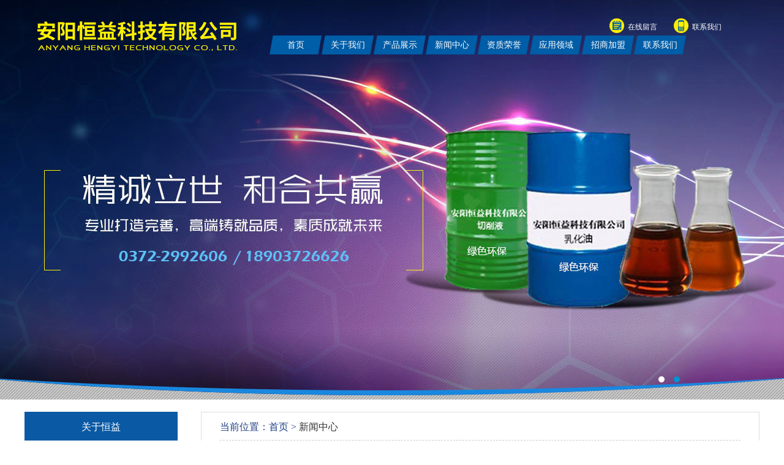

--- FILE ---
content_type: text/html; charset=utf-8
request_url: http://zghengyi.cn/news/19.html
body_size: 6291
content:
<!DOCTYPE html>
<html lang="zh-cn">
<head>
<meta charset="utf-8">
<meta http-equiv="X-UA-Compatible" content="IE=edge">
<title>机械零件的清洗与除锈方法--安阳恒益科技有限公司</title>
<meta name="description" content="" />
<meta name="keywords" content="安阳恒益科技 防锈剂 磨削液 清洗剂 洗衣液 除锈剂" />
<link rel="shortcut icon" href="#" />
<link rel="stylesheet" type="text/css" href="/tpl/templets/default/css/main.css">
<link rel="stylesheet" type="text/css" href="/tpl/templets/default/css/jquery.jslides.css">
<script type="text/javascript" src="/tpl/templets/default/js/jquery-1.8.0.min.js"></script>
<script type="text/javascript" src="/tpl/templets/default/js/jquery.jslides.js"></script>
<script type="text/javascript">
$.fn.imgscroll = function(o){
	var defaults = {
		speed: 40,
		amount: 0,
		width: 1,
		dir: "left"
	};
	o = $.extend(defaults, o);
	
	return this.each(function(){
		var _li = $("li", this);
		_li.parent().parent().css({overflow: "hidden", position: "relative"}); //div
		_li.parent().css({margin: "0", padding: "0", overflow: "hidden", position: "relative", "list-style": "none"}); //ul
		_li.css({position: "relative", overflow: "hidden"}); //li
		if(o.dir == "left") _li.css({float: "left"});
		
		var _li_size = 0;
		for(var i=0; i<_li.size(); i++)
			_li_size += o.dir == "left" ? _li.eq(i).outerWidth(true) : _li.eq(i).outerHeight(true);
		
		if(o.dir == "left") _li.parent().css({width: (_li_size*3)+"px"});
		_li.parent().empty().append(_li.clone()).append(_li.clone()).append(_li.clone());
		_li = $("li", this);

		var _li_scroll = 0;
		function goto(){
			_li_scroll += o.width;
			if(_li_scroll > _li_size)
			{
				_li_scroll = 0;
				_li.parent().css(o.dir == "left" ? { left : -_li_scroll } : { top : -_li_scroll });
				_li_scroll += o.width;
			}
				_li.parent().animate(o.dir == "left" ? { left : -_li_scroll } : { top : -_li_scroll }, o.amount);
		}
		
		var move = setInterval(function(){ goto(); }, o.speed);
		_li.parent().hover(function(){
			clearInterval(move);
		},function(){
			clearInterval(move);
			move = setInterval(function(){ goto(); }, o.speed);
		});
	});
};
</script>
<script type="text/javascript">
$(document).ready(function(){

	$(".scrollleft").imgscroll({
		speed: 40,  
		amount: 0,   
		width: 1,   
		dir: "left" 
	});
	
	$(".scrolltop").imgscroll({
		speed: 20,  
		amount: 0, 
		width: 1,  
		dir: "up"  
	});
	
});
</script> <script>
$(function(){
	$w = $('.pic').width();
	$h = $('.pic').height();
	$w2 = $w + 5;
	$h2 = $h + 5;

	$('.pic').hover(function(){
		 $(this).stop().animate({height:$h2,width:$w2,left:"65px",top:"-10px"},200);
	},function(){
		 $(this).stop().animate({height:$h,width:$w,left:"0px",top:"0px"},200);
	});
});
function MM_swapImgRestore() { //v3.0
  var i,x,a=document.MM_sr; for(i=0;a&&i<a.length&&(x=a[i])&&x.oSrc;i++) x.src=x.oSrc;
}
function MM_preloadImages() { //v3.0
  var d=document; if(d.images){ if(!d.MM_p) d.MM_p=new Array();
    var i,j=d.MM_p.length,a=MM_preloadImages.arguments; for(i=0; i<a.length; i++)
    if (a[i].indexOf("#")!=0){ d.MM_p[j]=new Image; d.MM_p[j++].src=a[i];}}
}

function MM_swapImage() { //v3.0
  var i,j=0,x,a=MM_swapImage.arguments; document.MM_sr=new Array; for(i=0;i<(a.length-2);i+=3)
   if ((x=MM_findObj(a[i]))!=null){document.MM_sr[j++]=x; if(!x.oSrc) x.oSrc=x.src; x.src=a[i+2];}
}
function MM_findObj(n, d) { //v4.01
  var p,i,x;  if(!d) d=document; if((p=n.indexOf("?"))>0&&parent.frames.length) {
    d=parent.frames[n.substring(p+1)].document; n=n.substring(0,p);}
  if(!(x=d[n])&&d.all) x=d.all[n]; for (i=0;!x&&i<d.forms.length;i++) x=d.forms[i][n];
  for(i=0;!x&&d.layers&&i<d.layers.length;i++) x=MM_findObj(n,d.layers[i].document);
  if(!x && d.getElementById) x=d.getElementById(n); return x;
}
</script>
</head>
<body oncontextmenu="return false" onselectstart="return false">
<header>

<div class="head_top">
<div class="head_top_left">
<a href="http://www.zghengyi.cn/" title="安阳恒益科技有限公司" id="web_logo"> <img src="/data/attachment/202012/02/logo.png" alt="安阳恒益科技有限公司" title="安阳恒益科技有限公司" /></a>
</div>
<div class="head_top_right">
<div class="topicon2"><a href="http://www.zghengyi.cn/about/5.html">联系我们</a></div>
<div class="topicon1"><a href="http://www.zghengyi.cn/guestbook/">在线留言</a></div>

<br>
<!--*******************************导航开始*******************************--> 
<div class="menu">
          <ul>
             
                        <li>          <a href="http://www.zghengyi.cn/" class='hide'><span>首页</span></a>
                     
            </li>
                        <li>          <a href="http://www.zghengyi.cn/about/4.html" class='hide'><span>关于我们</span></a>
                     
            </li>
                        <li>          <a href="/Products/" class='hide'><span>产品展示</span></a>
                              <ul class="sub-menu">
                                    <li><a href="/fxjqxy/">防锈清洗系列</a> </li>
                                    <li><a href="/rzgxbrhj/">热扎管芯棒润滑剂系列</a> </li>
                                    <li><a href="/gggslhj/">钢管钢丝导轨滑块系列</a> </li>
                                    <li><a href="/bmtzxl/">表面涂装系列</a> </li>
                                    <li><a href="/lqrhrhy/">金属加工系列</a> </li>
                                    <li><a href="/lcqcl/">铝材前处理系列</a> </li>
                                    <li><a href="/jsj/">减水剂系列</a> </li>
                                    <li><a href="/rhyp/">日化用品系列</a> </li>
                                </ul>
           
            </li>
                        <li>          <a href="/news/" class='hide'><span>新闻中心</span></a>
                     
            </li>
                        <li>          <a href="/zzry/" class='hide'><span>资质荣誉</span></a>
                     
            </li>
                        <li>          <a href="/application/" class='hide'><span>应用领域</span></a>
                     
            </li>
                        <li>          <a href="http://www.zghengyi.cn/about/7.html" class='hide'><span>招商加盟</span></a>
                     
            </li>
                        <li>          <a href="http://www.zghengyi.cn/about/5.html" class='hide'><span>联系我们</span></a>
                     
            </li>
             
          </ul>
</div>
<!--*******************************导航结束*******************************--> 
</div>
</div>

<div style="clear:both"></div>

<div class="ad">
<div id="full-screen-slider">
  <ul id="slides">
    <li style="background:url('/tpl/templets/default//images/ad01.jpg') no-repeat center top"></li>
    <li style="background:url('/tpl/templets/default//images/ad02.jpg') no-repeat center top"></li>
  </ul>
</div>
</div>

<div style="clear:both"></div>
	
</header>
<div class="container">
<div class="page">
<div class="page_left"><div class="lefttitle"><a href="http://www.zghengyi.cn/Products/">关于恒益</a></div>
<div class="leftlist">
<ul>
<li><a href="http://www.zghengyi.cn/about/4.html">关于我们</a></li>
<li><a href="/Products/">产品展示</a></li>
<li><a href="/news/">新闻中心</a></li>
<li><a href="/zzry/">资质荣誉</a></li>
<li><a href="/application/">应用领域</a></li>
<li><a href="http://www.zghengyi.cn/about/7.html">招商加盟</a></li>
<li><a href="http://www.zghengyi.cn/about/5.html">联系我们</a></li>
</ul>
</div>

<div class="lefttitle2">新闻动态</div>
<div class="leftlist2">
<ul>
<li>
<a href="/news/27.html" target="_blank">安阳恒益科技有限公司祝大家国庆中</a>
</li>
<li>
<a href="/news/26.html" target="_blank">这种消毒液和洗衣液一起用，小心“</a>
</li>
<li>
<a href="/news/25.html" target="_blank">酒精能不能和84消毒液一起用？</a>
</li>
<li>
<a href="/news/24.html" target="_blank">洗衣液过期半年了还能用吗？</a>
</li>
<li>
<a href="/news/23.html" target="_blank">磷化液在使用中的一些误区</a>
</li>
</ul>
</div></div>
<div class="page_right">
<div class="pagetitle">当前位置：首页 > <a href="/news/">新闻中心</a></div>
<div class="newstitle">机械零件的清洗与除锈方法</div>
<div class="newsinfo"><p style="color:rgba(0, 0, 0, 0.9);font-family:system-ui, -apple-system, BlinkMacSystemFont, " font-size:17px;text-align:justify;background-color:#ffffff;"=""> <strong>一、设备零部件的清洗</strong> 
	</p>
<p style="color:rgba(0, 0, 0, 0.9);font-family:system-ui, -apple-system, BlinkMacSystemFont, " font-size:17px;text-align:justify;background-color:#ffffff;"=""><br />
</p>
<p style="color:rgba(0, 0, 0, 0.9);font-family:system-ui, -apple-system, BlinkMacSystemFont, " font-size:17px;text-align:justify;background-color:#ffffff;"="">
	设备和零件的清洗，会遇到几种情况，首先是加工表面的润滑脂和防锈漆；第二是内部的污垢或变质的润滑油，或存于管道，或残留于油箱；三是长期由于存放不当或保管不善造成生锈。所以在设备安装或检修时要进行检查与清洗、除锈。
	</p>
<p style="color:rgba(0, 0, 0, 0.9);font-family:system-ui, -apple-system, BlinkMacSystemFont, " font-size:17px;text-align:justify;background-color:#ffffff;"=""><br />
</p>
<p style="color:rgba(0, 0, 0, 0.9);font-family:system-ui, -apple-system, BlinkMacSystemFont, " font-size:17px;text-align:justify;background-color:#ffffff;"="">
	清洗一般分两部完成，即粗洗和净洗。常见的清洗方法为：油洗、碱洗、酸洗。现就其清洗方法介绍如下。
	</p>
<p style="color:rgba(0, 0, 0, 0.9);font-family:system-ui, -apple-system, BlinkMacSystemFont, " font-size:17px;text-align:justify;background-color:#ffffff;"=""><br />
</p>
<p style="color:rgba(0, 0, 0, 0.9);font-family:system-ui, -apple-system, BlinkMacSystemFont, " font-size:17px;text-align:justify;background-color:#ffffff;"=""> <strong>1、油洗法</strong> 
	</p>
<p style="color:rgba(0, 0, 0, 0.9);font-family:system-ui, -apple-system, BlinkMacSystemFont, " font-size:17px;text-align:justify;background-color:#ffffff;"=""><br />
</p>
<p style="color:rgba(0, 0, 0, 0.9);font-family:system-ui, -apple-system, BlinkMacSystemFont, " font-size:17px;text-align:justify;background-color:#ffffff;"="">
	柴油、煤油、汽油是很好的溶剂，存留在零部件的油污均能溶于其中，比如防锈油及油泥等，由于该溶剂较轻、粘度小，粘附在零部件的残渣能够沉淀到底部，以达到净化的目的。以上溶剂的选择，按其适用性，可按如下方法进行。钢铁零部件的清洗选择轻柴油；由于煤油酸值高且含有少量水分，清洗后不易清除，会使零部件二次生锈，可用于零部件的粗洗或初洗；汽油去油脂能力强、易挥发，可用于零部件的净洗或精洗。
	</p>
<p style="color:rgba(0, 0, 0, 0.9);font-family:system-ui, -apple-system, BlinkMacSystemFont, " font-size:17px;text-align:justify;background-color:#ffffff;"=""><br />
</p>
<p style="color:rgba(0, 0, 0, 0.9);font-family:system-ui, -apple-system, BlinkMacSystemFont, " font-size:17px;text-align:justify;background-color:#ffffff;"=""> <strong>2、碱洗法</strong> 
	</p>
<p style="color:rgba(0, 0, 0, 0.9);font-family:system-ui, -apple-system, BlinkMacSystemFont, " font-size:17px;text-align:justify;background-color:#ffffff;"=""><br />
</p>
<p style="color:rgba(0, 0, 0, 0.9);font-family:system-ui, -apple-system, BlinkMacSystemFont, " font-size:17px;text-align:justify;background-color:#ffffff;"="">
	碱性清洗溶剂可分为强碱性和弱碱性两类，根据零部件清洗需要配制。强碱性清洗剂由氢氧化钠（0.5～1.0%）、碳酸钠（5.0～10%）或其它强碱和水搅和配制而成，用于清洗一般钢铁零部件。弱碱性清洗剂由磷酸三钠（5.0～8.0%）、磷酸二氢钠（2.0～3.0%）等弱碱加水配制而成，用于钢铁、铝合金零部件的清洗。碱性溶剂由于成本低，所以多用于大型部件的清洗，清洗时对溶剂加热到60～90℃，浸洗或冲洗十分钟，然后用清水冲去残留的碱并擦净。
	</p>
<p style="color:rgba(0, 0, 0, 0.9);font-family:system-ui, -apple-system, BlinkMacSystemFont, " font-size:17px;text-align:justify;background-color:#ffffff;"=""><br />
</p>
<p style="color:rgba(0, 0, 0, 0.9);font-family:system-ui, -apple-system, BlinkMacSystemFont, " font-size:17px;text-align:justify;background-color:#ffffff;"=""> <strong>3、酸洗法</strong> 
	</p>
<p style="color:rgba(0, 0, 0, 0.9);font-family:system-ui, -apple-system, BlinkMacSystemFont, " font-size:17px;text-align:justify;background-color:#ffffff;"=""><br />
</p>
<p style="color:rgba(0, 0, 0, 0.9);font-family:system-ui, -apple-system, BlinkMacSystemFont, " font-size:17px;text-align:justify;background-color:#ffffff;"="">
	酸性清洗剂是用硫酸或盐酸加水稀释成6%或10%的溶液而成。用于洗涤形状复杂且带有沟槽空洞或有轻微锈蚀的钢铁零件，如油路管道等。为了清洗掉遗留在零件上的酸，要用碱性清洗剂进行中和，再用清水、干燥，或用稀机油清洗，这些工作应当连续进行。
	</p>
<p style="color:rgba(0, 0, 0, 0.9);font-family:system-ui, -apple-system, BlinkMacSystemFont, " font-size:17px;text-align:justify;background-color:#ffffff;"=""><br />
</p>
<p style="color:rgba(0, 0, 0, 0.9);font-family:system-ui, -apple-system, BlinkMacSystemFont, " font-size:17px;text-align:justify;background-color:#ffffff;"="">
	除以上方法外，也有别的方法，比如酒精、香蕉水擦拭清洗一些小型精密零件等。
	</p>
<p style="color:rgba(0, 0, 0, 0.9);font-family:system-ui, -apple-system, BlinkMacSystemFont, " font-size:17px;text-align:justify;background-color:#ffffff;"=""><br />
</p>
<p style="color:rgba(0, 0, 0, 0.9);font-family:system-ui, -apple-system, BlinkMacSystemFont, " font-size:17px;text-align:justify;background-color:#ffffff;"=""> <strong>二、零部件的除锈</strong> 
	</p>
<p style="color:rgba(0, 0, 0, 0.9);font-family:system-ui, -apple-system, BlinkMacSystemFont, " font-size:17px;text-align:justify;background-color:#ffffff;"=""><br />
</p>
<p style="color:rgba(0, 0, 0, 0.9);font-family:system-ui, -apple-system, BlinkMacSystemFont, " font-size:17px;text-align:justify;background-color:#ffffff;"="">
	关于零部件的除锈，多用酸洗法和机械法。酸洗除锈一般用于零部件的轻微锈蚀；机械法用于锈蚀严重的零部件清理。对于机械除锈可按零部件的粗糙度选择一下方法。对于非加工表面，可以用砂轮、抛光机直接打磨清理锈迹；一般加工表面可以一般砂纸打磨清理；对于光洁度较高的零部件表面，要用细砂纸打磨清理。
	</p>
<p style="color:rgba(0, 0, 0, 0.9);font-family:system-ui, -apple-system, BlinkMacSystemFont, " font-size:17px;text-align:justify;background-color:#ffffff;"=""><br />
</p>
<p style="color:rgba(0, 0, 0, 0.9);font-family:system-ui, -apple-system, BlinkMacSystemFont, " font-size:17px;text-align:justify;background-color:#ffffff;"=""> <strong>三、清洗除锈注意事项</strong> 
	</p>
<p style="color:rgba(0, 0, 0, 0.9);font-family:system-ui, -apple-system, BlinkMacSystemFont, " font-size:17px;text-align:justify;background-color:#ffffff;"=""><br />
</p>
<p style="color:rgba(0, 0, 0, 0.9);font-family:system-ui, -apple-system, BlinkMacSystemFont, " font-size:17px;text-align:justify;background-color:#ffffff;"="">
	1、清洗前应先把零部件上厚厚的涂油或油污用软质工具刮去。
	</p>
<p style="color:rgba(0, 0, 0, 0.9);font-family:system-ui, -apple-system, BlinkMacSystemFont, " font-size:17px;text-align:justify;background-color:#ffffff;"=""><br />
</p>
<p style="color:rgba(0, 0, 0, 0.9);font-family:system-ui, -apple-system, BlinkMacSystemFont, " font-size:17px;text-align:justify;background-color:#ffffff;"="">
	2、用酸碱平衡溶剂清洗时，必须冲洗掉残留在零部件上的酸碱。
	</p>
<p style="color:rgba(0, 0, 0, 0.9);font-family:system-ui, -apple-system, BlinkMacSystemFont, " font-size:17px;text-align:justify;background-color:#ffffff;"=""><br />
</p>
<p style="color:rgba(0, 0, 0, 0.9);font-family:system-ui, -apple-system, BlinkMacSystemFont, " font-size:17px;text-align:justify;background-color:#ffffff;"="">
	3、对于油路管道，应洗好即安，防止再次污染。若达不到虽洗随安，必须采取有效措施，妥善保管，防止异物进入。
	</p>
<p style="color:rgba(0, 0, 0, 0.9);font-family:system-ui, -apple-system, BlinkMacSystemFont, " font-size:17px;text-align:justify;background-color:#ffffff;"=""><br />
</p>
<p style="color:rgba(0, 0, 0, 0.9);font-family:system-ui, -apple-system, BlinkMacSystemFont, " font-size:17px;text-align:justify;background-color:#ffffff;"="">
	4、清洗必须安全，防止酸碱溶剂对人身或设备造成伤害。
	</p>
<p style="color:rgba(0, 0, 0, 0.9);font-family:system-ui, -apple-system, BlinkMacSystemFont, " font-size:17px;text-align:justify;background-color:#ffffff;"=""><br />
</p>
<p style="color:rgba(0, 0, 0, 0.9);font-family:system-ui, -apple-system, BlinkMacSystemFont, " font-size:17px;text-align:justify;background-color:#ffffff;"="">
	5、清洗必须达到相关质量要求。
	</p>
<p style="color:rgba(0, 0, 0, 0.9);font-family:system-ui, -apple-system, BlinkMacSystemFont, " font-size:17px;text-align:justify;background-color:#ffffff;"=""><br />
</p>
<p style="color:rgba(0, 0, 0, 0.9);font-family:system-ui, -apple-system, BlinkMacSystemFont, " font-size:17px;text-align:justify;background-color:#ffffff;"="">
	以上只是对零部件清洗与除锈的粗浅看法，由于本人水平有限，错误之处难免，请大家批评指正。
	</p></div>
<div class="info"><span class="jiathis_txt" style="float:left">分享到：</span><span class="bdsharebuttonbox"><a href="#" class="bds_more" data-cmd="more"></a><a href="#" class="bds_qzone" data-cmd="qzone" title="分享到QQ空间"></a><a href="#" class="bds_tsina" data-cmd="tsina" title="分享到新浪微博"></a><a href="#" class="bds_tqq" data-cmd="tqq" title="分享到腾讯微博"></a><a href="#" class="bds_renren" data-cmd="renren" title="分享到人人网"></a><a href="#" class="bds_weixin" data-cmd="weixin" title="分享到微信"></a></span> 
            <script>window._bd_share_config={"common":{"bdSnsKey":{},"bdText":"","bdMini":"2","bdPic":"","bdStyle":"0","bdSize":"16"},"share":{}};with(document)0[(getElementsByTagName('head')[0]||body).appendChild(createElement('script')).src='http://bdimg.share.baidu.com/static/api/js/share.js?v=89860593.js?cdnversion='+~(-new Date()/36e5)];
</script></div>
<div class="info" style="text-align:right">点击次数：<span>1715</span>&#160;&#160;更新时间：2023-10-20&#160;&#160;【<a href="javascript:window.print()">打印此页</a>】&#160;&#160;【<a href="javascript:self.close()">关闭</a>】</div>
<div class="info">上一条：<a href='/news/18.html'>消毒液这样用，小心变“投毒”！快来看看</a>&#160;&#160;&#160;&#160;&#160;&#160;&#160;&#160;&#160;&#160;下一条：<a href='/news/20.html'>油污清洗剂</a></div>
</div> 
</div>
<div style="clear:both"></div>
</div>

<footer class="site-footer">
<div class="bq">
<div class="banquan">

<li style="width:120px;">
<div class="title">栏目导航</div>
<div class="bqlist">
<a href='http://www.zghengyi.cn/about/4.html' title='关于我们' class='hide'><span>关于我们</span></a><br>
<a href='/Products/' title='产品展示' class='hide'><span>产品展示</span></a><br>
<a href='/news/' title='新闻中心' class='hide'><span>新闻中心</span></a><br>
<a href='/zzry/' title='资质荣誉' class='hide'><span>资质荣誉</span></a><br>
<a href='/application/' title='应用领域' class='hide'><span>应用领域</span></a><br>
<a href='http://www.zghengyi.cn/about/7.html' title='招商加盟' class='hide'><span>招商加盟</span></a><br>
<a href='http://www.zghengyi.cn/about/5.html' title='联系我们' class='hide'><span>联系我们</span></a><br>
</div>
</li>

<li style="width:150px;">
<div class="title">产品导航</div>
<div class="bqlist">
<a href="/fxjqxy/">防锈清洗系列</a><br>
<a href="/rzgxbrhj/">热扎管芯棒润滑剂系列</a><br>
<a href="/gggslhj/">钢管钢丝导轨滑块系列</a><br>
<a href="/bmtzxl/">表面涂装系列</a><br>
<a href="/lqrhrhy/">金属加工系列</a><br>
<a href="/lcqcl/">铝材前处理系列</a><br>
<a href="/jsj/">减水剂系列</a><br>
<a href="/rhyp/">日化用品系列</a><br>
</div>
</li>

<li style="width:170px;">
<div class="title">产品特色</div>
<div class="bqlist">
公司依托专业化工学院的人才优势和技术支持，引进国外生产设备，专业从事精细化工的研制、生产及推广应用。
</div>
</li>

<li style="width:200px;">
<div class="title">联系我们</div>
<div class="bqlist">
  地址：安阳市龙安区文昌大道西段木材市场东侧<br />
  邮编：455000<br />
  电话：0372-2992606<br />
  传真：0372-2992606<br />
  邮箱：zghengyi@126.com<br />
</div>
</li>

</div>
</div>

<div class="bottom1">
<div class="bottom"><img src="/tpl/templets/default/images/ma.png" />
Copyright Anyang Hengyi Technology Co., Ltd.2018 版权所有：安阳恒益科技有限公司 技术支持：<a href="http://www.0372it.com/" target="_blank">安阳中飞网络</a><br>
地址：安阳市龙安区文昌大道西段木材市场东侧 邮编：455000 电话：0372-2992606 传真：0372-2992606<br>
手机：18903726626 联系人：张经理 邮箱：zghengyi@126.com 网址：www.zghengyi.cn <a href="https://beian.miit.gov.cn/" target="_blank">豫ICP备19004092号-1</a></div>
</div>
<script>
(function(){
    var bp = document.createElement('script');
    var curProtocol = window.location.protocol.split(':')[0];
    if (curProtocol === 'https') {
        bp.src = 'https://zz.bdstatic.com/linksubmit/push.js';
    }
    else {
        bp.src = 'http://push.zhanzhang.baidu.com/push.js';
    }
    var s = document.getElementsByTagName("script")[0];
    s.parentNode.insertBefore(bp, s);
})();
</script>
</footer>

</body>
</html>

--- FILE ---
content_type: text/css
request_url: http://zghengyi.cn/tpl/templets/default/css/main.css
body_size: 3058
content:
li{ list-style:none }
body,html,h1,h2,h3,h4,h5,h6,p,em,i,form,ul,li,dl,dt,dd{padding:0;margin:0;}

a:link { color: #333; text-decoration: none; }
a:visited { color: #333; text-decoration: none; }
a:hover { color: #0a59a4; text-decoration: underline; }

body { margin:0 auto; font-size: 14px; color: #333; line-height: 200%;font-family:Microsoft Yahei; min-width:1200px;}
/*ͷ��*/
.head_top {margin: 0 auto; width:1200px;height:88px;z-index:9999;}
.head_top_left { float: left; width: 435px; text-align:left;position:absolute;z-index:9999; }
.head_top_right { float: right; width:765px; font-size:28px; color:#fff;padding-left:400px;position:absolute;z-index:9999; padding-top:30px; text-align:left;}
.topicon1 {float: right;display:inline;background:url(../images/icon1.png) top left no-repeat; font-size:12px; padding:0px 5px 5px 30px; width:70px;}
.topicon1 a { color:#fff;}
.topicon2 {float: right;display:inline;background:url(../images/icon2.png) top left no-repeat; font-size:12px;padding:0px 5px 5px 30px; width:70px;}
.topicon2 a { color:#fff;}

.cpp{background:url(../images/cpbg.jpg) top center no-repeat; height:389px; padding-top:60px;margin-top:-450px;z-index:9; }
.cppicon{ margin: 0 auto; width:300px; text-align:center;z-index:9999;position:relative;padding:70px 0;}

.video{ margin: 0 auto; width:1100px;background:url(../images/video.jpg) top center no-repeat; height:388px; padding-top:100px; padding-left:100px;}


/*����*/
.nav { margin: 0 auto; overflow: hidden; height:50px;}
.nav1 { margin: 0 auto; width:800px;}
/*case*/
.case {margin: 0 auto; width:1200px;height:620px;}
.case_left { float: left; width: 860px; margin-right:40px;}
.case_right { float: right; width:298px; border:1px solid #f0eeee;}
/*case*/
.case2 { height:362px; margin-bottom:20px;}
.case2_left { float: left;}
.case2_right { float: right; text-align:right;}
/*about*/
.about {margin: 0 auto; width:1200px;height:353px; margin-bottom:40px;}
.about_left { float: left; width:590px; padding:30px; background-color:#0958a2;height:293px; color:#fff;}
.about_right { float: right; width:550px; }
/*news*/
.nnn {margin: 0 auto; width:1200px;height:500px; padding:50px 0;}
.nnn_left { float: left;  width: 600px; margin-right:50px;}
.nnn_right { float: right; width:550px; }

.ys { text-align:center; background:url(../images/ys.jpg) top center no-repeat; height:693px; margin-bottom:20px;}
.mmm{margin-top:30px;}
.mmm a{ background-color:#ffc001; padding:10px 20px; color:#fff;}

.bq {background:url(../images/bottombg.jpg) top center; height:230px; margin-top:30px; padding:30px 0; }
.banquan {margin:0 auto;width:1200px;}
.banquan li{ float:left; padding:0 70px;}

.bqlist { height:25px; line-height:25px;color:#fff;}
.bqlist a{ color:#fff;}

/*���*/
.ad {height:703px; margin-top:-138px;}
/*icon*/
.icon1 { height:180px; background-color:#f2f9dc;}
.icon { margin:0 auto;width:1100px; z-index:9998;}
.icon_left { float: left; }
.icon_left ul, .icon_left li{ margin:0px; padding:0px; list-style:none; line-height:150%; }
.icon_left img{ width:354px; }
.icon_left li { float: left; width: 366px;}
/*icon2*/
.icon22 { height:270px;background:url(../images/iconbg.jpg); padding:20px 0px 20px 0px; }
.icon2 { margin:0 auto;width:1100px; z-index:9998;}
.icon2_left { float: left; }
.icon2_left ul, .icon_left li{ margin:0px; padding:0px; list-style:none; line-height:150%; }
.icon2_left li { float: left;}
/*link*/
.link { margin:0 auto;width:1076px; padding:10px; background-color:#fff; color:#f00; height:30px; border:3px solid #ddd; }
.link li { float:left; margin-right:20px;}
.link li a{ font-size:12px;}
/*title*/
.title {color:#000; font-size:16px; padding-bottom:10px;  }
.title a { color:#000;  }
.title a:hover { color:#333;  }
.title img { float:right; padding-top:10px;}

.title5 {color:#0a59a4; font-size:30px; padding:10px; margin-bottom:20px; height:80px; }
.title5 a { color:#0a59a4;  }
.title5 a:hover { color:#333;  }

.cpzs { margin-bottom:20px;text-align:center; color:#fff; height:70px;}
.cpzs li{display:inline; padding:50px 40px; font-size:18px; color:#f00; text-align:center;background:url(../images/cpzsbg.jpg) bottom center; border:1px solid #ddd; border-radius:5px; margin-right:10px; }
.cpzs li:hover{background:url(../images/cpzsbg2.jpg) bottom center; }
.cpzs a { color:#f00;}

.title2 { width:100%;margin-bottom:20px;}
.title2 a { color:#fff; font-size:24px;}

.title3 {color:#000; font-size:16px; padding:10px; background-color:#f0f0f0;  }
.title3 img { float:right; padding-top:10px;}

.title4 { width:100%; margin-bottom:5px; color:#007136; font-size:16px;font-family: "Microsoft Yahei";padding:10px;  }
.title4 a { color:#007136;  }
.title4 a:hover { color:#cb5b00;  }

.title1 {text-align:center; font-size:20px; color:#00877c; margin-bottom:20px;}
.title1 a{ color:#00877c;}
.title22 {background:url(../images/title22.jpg) no-repeat; color:#fff; height:28px; padding:3px 0 0 60px; padding-bottom:10px; font-size:16px;font-family: "Microsoft Yahei"; }
.title22 a{ color:#ff6c00;}

/*111*/
.index1 { margin:0 auto;width:1100px; height:330px; margin-top:20px; }
.index1_1{ float: left;width:500px; }
.index1_2{ float: left;width:250px; margin-left:40px; height:280px; }
.index1_3{ float: left;width:250px; margin-left:40px; height:280px; }
.index2 { margin:0 auto;background:url(../images/cpbg.jpg) top center no-repeat; height:380px; padding-top:10px;}
.index22 { margin:0 auto;width:1200px;}
.index3 {  margin:0 auto;width:1200px;padding:20px;}
.index4 { margin:0 auto;width:1140px;background:url(../images/gcbg.jpg) top center no-repeat; height:380px; padding:10px 30px;}

.w1 { font-size:18px; color:#000; text-align:center; margin:10px 0;}
.w2 { font-size:16px; color:#666; text-align:center; margin:10px 0;}
.w3 { text-align:center; margin:30px 0;}
.w4 { font-size:24px; color:#ff0; margin:10px 600px 0 50px; }
.w5 { font-size:16px; color:#fff; margin:10px 600px 0 50px; }
.lbd { font-size:14px; color:#d90e22;}

/*��ҳ��Ʒ����*/
.tsSty { overflow:hidden; width: 1000px; height:180px; font-size:12px; }
.tsSty ul, .tsSty li { margin:0px; padding:0px; list-style:none; }
.tsSty ul li { width:200px; float:left; text-align:center; }
.tsSty img { width:180px; height:135px; display:block; border:1px solid #CCC; padding:3px; background-color:#fff; }
/* scrollleft */
.scrollleft{margin:0 auto; width:1200px;z-index:9;}
.scrollleft li{float:left;display:inline;width:210px;text-align:center;line-height:19px; margin-right:30px;}
.scrollleft li a{ color:#fff;}
.scrollleft img{width:210px;height:300px;}
/* scrollleft1 */
.scrollleft1{margin:0 auto; width:1000px;}
.scrollleft1 li{float:left;display:inline;width:250px;text-align:center;line-height:25px; margin-top:-10px;}
.scrollleft1 img{width:250px;height:250px;}
.scrollleft1 img:hover{width:250px;height:250px;}
/* scrollleft2 */
.scrollleft2{margin:0 auto; width:1050px; padding-left:50px;}
.scrollleft2 li{float:left;display:inline;width:300px;line-height:25px; margin-right:50px; color:#666; font-size:14px;}
.scrollleft2 li a{color:#000; font-size:16px;}
.scrollleft2 img{width:300px;height:200px; margin:10px 0;}
/* scrolltop */
.scrolltop{width:1060px;height:650px;overflow:hidden; background-color:#fff;}
.scrolltop li{text-align:center;line-height:25px; float:left;margin-right:15px; display:block; margin-bottom:10px; text-align:center; width:250px; height:200px; }
.scrolltop img{vertical-align: middle;}

/*�ײ�*/
.bottom1{background-color:#005da7; height:120px;padding:20px 0; }
.bottom{margin:0 auto; width:1000px;color:#FFF; text-align:left; padding-left:150px; }
.bottom img{ float:left; margin-right:20px;}
.bottom a{ color:#FFF;}

/*leftlist*/
.leftlist ul {margin:0;padding:0;list-style-type:none;text-indent:0;}
.leftlist ul li {margin:0;padding:0;list-style-type:none;text-indent:0; border-bottom: solid 1px #fff;height:35px; line-height:35px; background-color:#f0f0f0; text-align:center;}
.leftlist ul li:hover { background-color:#ddd;}
.leftlist ul li a,.leftlist ul li a:visited  { color:#000; font-size:14px;}

.leftlist2 ul {margin:0;padding:0;list-style-type:none;text-indent:0;}
.leftlist2 ul li {margin:0;padding:0;list-style-type:none;text-indent:0; border:solid 1px #ddd; border-top:none;height:35px; line-height:35px; padding-left:10px;background: #fff; }
.leftlist2 ul li:hover { background-color:#F5F5F5;}
.leftlist2 ul li a,.leftlist ul li a:visited  { color:#000; font-size:14px;}

.leftlist3 ul {margin:0;padding:0;list-style-type:none;text-indent:0; background-color:#fff;}
.leftlist3 ul li {margin:0;padding:0;list-style-type:none;text-indent:0; border-bottom:solid 1px #ddd; border-top:none;height:30px; line-height:30px; padding-left:50px;background:url(../images/jt.jpg) left no-repeat; margin:5px 0; }
.leftlist3 ul li:hover { background-color:#F5F5F5;}
.leftlist3 ul li a,.leftlist ul li a:visited  { color:#000; font-size:14px;}


.leftlist4 ul {margin:0;padding:0;list-style-type:none;text-indent:0; background-color:#fff;}
.leftlist4 ul li {margin:0;padding:0;list-style-type:none;text-indent:0; border-bottom:solid 1px #ddd; border-top:none;height:30px; line-height:30px; padding-left:50px;background:url(../images/jt.jpg) left no-repeat; margin:5px 0; }
.leftlist4 ul li:hover { background-color:#F5F5F5;}
.leftlist4 ul li a,.leftlist ul li a:visited  { color:#000; font-size:14px;}



/*liebiao*/
.libiao ul {margin:0;padding:0;list-style-type:none;text-indent:0;}
.libiao ul li {margin:0;padding:0;list-style-type:none;text-indent:0;  height:95px; }
.libiao ul li:hover { background-color:#f0f0f0;}
/*��ҳ*/
.page { margin:0 auto;width:1200px; margin-top:20px; }
.page_left { float: left; width: 250px; }
.page_right{ float: right;width: 850px; min-height:565px; margin-left:30px;border: 1px solid #ddd; padding: 10px 30px 30px 30px; background-color:#fff; }
/*��ҳ·����*/
.pagetitle { font-family: "Microsoft Yahei"; font-size: 16px; color: #1a3b81; height:35px; border-bottom:dashed 1px #CCC; margin-bottom:30px; }
/*��ҳ�����б�*/
.newslist ul, .newslist li { margin:0px; padding:0px; list-style:none;font-family: "Microsoft Yahei"; font-size: 14px;  }
.newslist ul li { height:45px;border-bottom:dashed 1px #CCC; line-height:45px;}
.newslist ul li:hover { background-color:#f0f0f0;}
/*������ϸҳ*/
.newstitle { font-family: "Microsoft Yahei"; font-size: 20px; color: #b11516; border-bottom:dashed 1px #CCC; margin-bottom:20px;text-align:center; line-height:200%;}
.newsinfo { min-height:600px;font-family: "Microsoft Yahei"; font-size: 14px; }
.info { border-bottom:dashed 1px #CCC; margin-bottom:10px;font-family: "Microsoft Yahei"; font-size: 14px; }
.info_left { float: left; width: 500px;}
.info_right { float: right; }
/*��ҳ*/
.fanye { height:35px; text-align:center; margin-top:20px;font-family: "Microsoft Yahei"; font-size: 14px; }
.fanye li {display: inline-block;margin: 5px;}
.fanye li a{display: block;padding:7px 10px;background:#efefef;border: 1px solid #efefef;line-height: 100%;}
.fanye li a.active{background:#0a59a4;color: #fff;}
/*���*/
.lefttitle { font-family: "Microsoft Yahei"; font-size: 16px; color: #fff; height:50px; background-color:#0a59a4; line-height:50px; text-align:center;}
.lefttitle a, .lefttitle a:visited { color: #fff; }
.lefttitle a:hover { color: #fff; }

.leftinfo { font-family: "Microsoft Yahei"; font-size: 12px; background-color:#d1e3f9; padding:10px; border:solid 1px #1460c0}
.leftinfo a,.leftinfo a:visited { color: #c06e00; }
.leftinfo a:hover { color: #cf0105; }
.lefttitle2 { font-family: "Microsoft Yahei"; font-size: 16px; color: #fff; height:30px; background-color:#ffc001; line-height:30px; padding-left:30px; margin-top:20px;}
.lefttitle2 a, .lefttitle2 a:visited { color: #fff; }
.lefttitle2 a:hover { color: #fff; }
.leftinfo2 { font-family: "Microsoft Yahei"; font-size: 14px; color: #666; background-color:#dceaf6; padding:10px 10px 10px 30px; border: 1px solid #a4c8e7;}
.leftinfo2 a,.leftinfo a:visited { color: #c06e00; }
.leftinfo2 a:hover { color: #cf0105; }
/*��Ʒ�б�*/
.cplist { overflow:hidden; width: 850px; font-size:14px; font-family: "Microsoft Yahei"; }
.cplist ul, .tsSty li { float:left;  list-style:none; }
.cplist ul li {margin: 0 auto;width:270px; height:220px; float:left; text-align:center; margin-bottom:20px;  margin-right:10px; background-color:#fff; text-align:center;}
.cplist img { vertical-align: middle; }

img { border: none }
.table01 { border: 4px solid #f5f1e0; }
.table02 { border: 1px solid #d3d3d3; }
.table03 { border: 2px solid #F5F1E0; padding: 10px 30px 30px 30px; }

.font18 { font-size:18px; color:#ff0;}

#nobr2 li { height: 30px; }

.dh{ background-color:#00877c; height:5px;}
.dh2{ height:10px;}

.menu { margin:0 auto; width:765px;  position:absolute;z-index:9999; }
.menu ul { padding: 0; margin: 0; list-style-type: none;  }
.menu ul li { float: left; position: relative; }
.menu ul li a, .menu ul li a:visited { display: block; width:85px;text-align: center;text-decoration: none; height:31px; color: #fff; font-family: "Microsoft Yahei"; font-size: 14px; line-height: 31px; z-index:9999;background:url(../images/menubg1.png) top left no-repeat; }
.menu ul li ul { display: none; }
.menu ul li:hover a { color: #fff;background:url(../images/menubg2.png) top left no-repeat; color:#005da7;}
.menu ul li:hover ul { display: block; position: absolute; top:31px; left: 0; width:150px; height: 32px; line-height: 32px; z-index:9999; }
.menu ul li:hover ul li a { display: block; background: #e1e1e1; color: #000;width:150px;  font-size: 14px; border-top:1px solid #ccc;height: 32px; line-height: 32px;  }
.menu ul li:hover ul li a:hover { background: #f1f2f2; color: #000;height: 32px; line-height: 32px;   }

.zx1{text-align:center; padding:50px 0;}
.zx2{text-align:center; padding:30px 0; color:#999; font-size:16px;}


--- FILE ---
content_type: text/css
request_url: http://zghengyi.cn/tpl/templets/default/css/jquery.jslides.css
body_size: 388
content:
html, body, div, h1, h2, h3, h4, h5, h6, ul, ol, dl, li, dt, dd, blockquote, pre, form, fieldset, table, th, td, span{padding:0;margin:0;}
#full-screen-slider { width:100%; height:703px; float:left; position:relative;}
#slides { display:block; width:100%; height:703px; list-style:none; padding:0; margin:0; position:relative}
#slides li { display:block; width:100%; height:100%; list-style:none; padding:0; margin:0; position:absolute}
#slides li a { display:block; width:100%; height:100%; text-indent:-9999px}
#pagination { display:block; list-style:none; position:absolute; left:50%; top:660px; z-index:9900;  padding:5px 15px 5px 0; margin:0}
#pagination li { display:block; list-style:none; width:10px; height:10px; float:left; margin-left:15px; border-radius:5px; background:#FFF }
#pagination li a { display:block; width:100%; height:100%; padding:0; margin:0;  text-indent:-9999px;}
#pagination li.current { background:#0092CE}